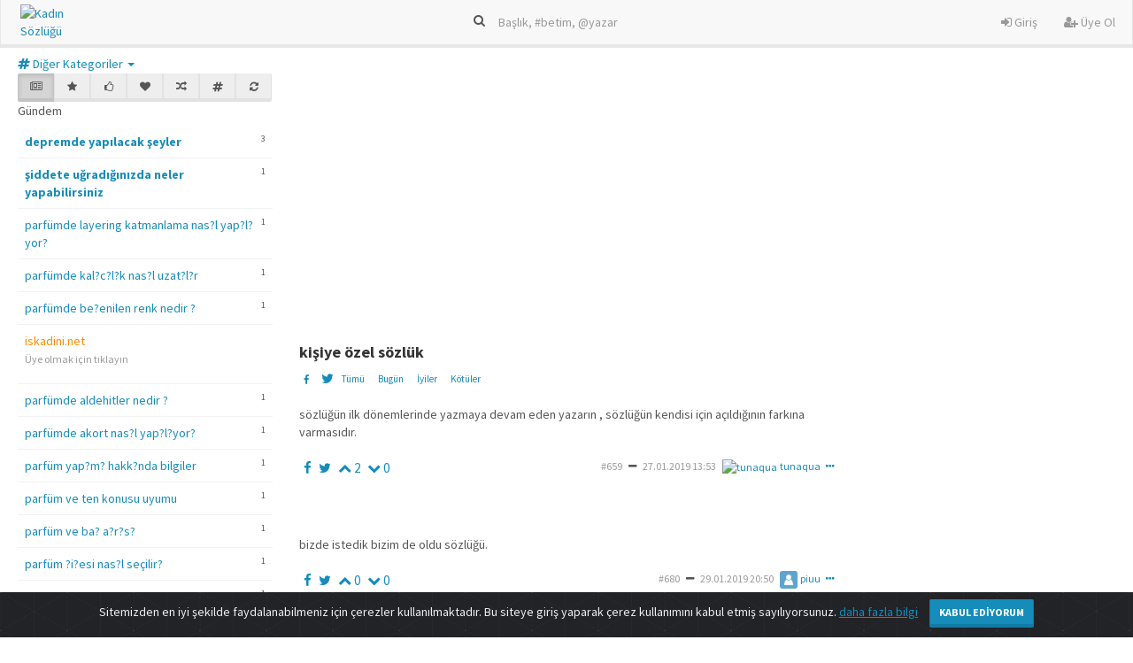

--- FILE ---
content_type: text/html; charset=UTF-8
request_url: https://kadinsozlugu.com/kisiye-ozel-sozluk.html
body_size: 6414
content:


    <!DOCTYPE html>
<html lang="tr">
<head>
    <meta charset="utf-8">
    <title>kişiye özel sözlük - Kadın Sözlüğü</title>
    <meta name="viewport" content="width=device-width, initial-scale=1">
    <link rel="stylesheet" href="https://maxcdn.bootstrapcdn.com/bootstrap/3.3.6/css/bootstrap.min.css" integrity="sha384-1q8mTJOASx8j1Au+a5WDVnPi2lkFfwwEAa8hDDdjZlpLegxhjVME1fgjWPGmkzs7" crossorigin="anonymous">
    <link rel="stylesheet" href="/tema/lumen/css/lumen.css">
    <link rel="stylesheet" href="/tema/lumen/css/sonkod.css">
    <link title="Kadın Sözlüğü" rel="search" type="application/opensearchdescription+xml" href="/odesc.xml">
    <link rel="icon" type="image/png" href="/sistem/dosya/resim/favicon.png" />
    <link href="https://maxcdn.bootstrapcdn.com/font-awesome/4.7.0/css/font-awesome.min.css" rel="stylesheet" integrity="sha384-wvfXpqpZZVQGK6TAh5PVlGOfQNHSoD2xbE+QkPxCAFlNEevoEH3Sl0sibVcOQVnN" crossorigin="anonymous">
    <meta name="description" content="sözlüğün ilk dönemlerinde yazmaya devam eden yazarın , sözlüğün kendisi için açıldığının farkına varmasıdır." />
    <meta name="keywords" content="kişiye,özel,sözlük" />
    <script src="https://code.jquery.com/jquery-3.2.1.min.js"   integrity="sha256-hwg4gsxgFZhOsEEamdOYGBf13FyQuiTwlAQgxVSNgt4="   crossorigin="anonymous"></script>
    <link rel="stylesheet" href="https://cdn.jsdelivr.net/gh/Wruczek/Bootstrap-Cookie-Alert@gh-pages/cookiealert.css">

    <!-- HTML5 shim and Respond.js IE8 support of HTML5 elements and media queries -->
    <!--[if lt IE 9]>
    <script src="tema/yeti/js/html5shiv.js"></script>
    <script src="tema/yeti/js/respond.min.js"></script>
    <![endif]-->
    <!-- Global site tag (gtag.js) - Google Analytics -->
<script async src="https://www.googletagmanager.com/gtag/js?id=UA-40327098-1"></script>
<script>
  window.dataLayer = window.dataLayer || [];
  function gtag(){dataLayer.push(arguments);}
  gtag('js', new Date());

  gtag('config', 'UA-40327098-1');
</script></head>
<body itemscope itemtype="http://schema.org/WebPage">
<div class="navbar navbar-default navbar-fixed-top" itemscope itemtype="http://schema.org/WPHeader">
  <div class="alert text-center cookiealert" role="alert">
    Sitemizden en iyi şekilde faydalanabilmeniz için çerezler kullanılmaktadır.
     Bu siteye giriş yaparak çerez kullanımını kabul etmiş sayılıyorsunuz.

     <a target="_blank" href="https://kadinsozlugu.com/kadin-sozlugu-kisisel-veriler-ve-gizlilik-politikasi.html" target="_blank">daha fazla bilgi</a>

    <button type="button" class="btn btn-primary btn-sm acceptcookies" aria-label="Close">
        Kabul Ediyorum
    </button>
</div>
    <div class="container ">
        <div class="navbar-header">
            <a href="https://kadinsozlugu.com/" class="navbar-logo hidden-xs"><img alt="Kadın Sözlüğü" src="https://kadinsozlugu.com/sistem/dosya/resim/logo/logo.png"/></a>
            <a href="https://kadinsozlugu.com/" class="navbar-logo hidden-md hidden-lg hidden-sm"><img alt="Kadın Sözlüğü" src="https://kadinsozlugu.com/sistem/dosya/resim/logo/logo-xs.png"/></a>

            <button class="navbar-toggle" type="button" data-toggle="collapse" data-target="#navbar-main">
                <span class="icon-bar"></span>
                <span class="icon-bar"></span>
                <span class="icon-bar"></span>
            </button>
                        <a href="/sayfa/istatistikler.html" class="navbar-toggle" type="button">
                <i class="fa fa-bar-chart white"></i>
            </a>
        </div>
        <form class="navbar-form navbar-center hidden-xs" role="search" action="https://kadinsozlugu.com/sistem/post/post.arama.php" method="POST">
            <div class="form-group">
                <i class="fa fa-search white"></i> <input id="arama" name="arama" autocomplete="off" class="form-control form-control-w no-border bg-trns" placeholder="Başlık, #betim, @yazar" type="text">
                <div id="aramasonuc" class="aramasonuc hidden">
                </div>
            </div>
        </form>
        <div class="navbar-collapse collapse " id="navbar-main">
            <div class="nav visible-xs">
    <form  role="search" action="https://kadinsozlugu.com/sistem/post/post.arama.php" method="POST">
        <div class="row padding-top-10">
            <div class="col-xs-9">
                <input id="arama_mobil" name="arama" autocomplete="off" class="form-control width-100 no-border input-xs" placeholder="Başlık, #betim, @yazar" type="text">
                <div id="aramasonuc_mobil" class="aramasonuc hidden"></div>
            </div>
            <div class="col-xs-3">
                <button type="submit" class="btn btn-primary btn-block"><i class="fa fa-search"></i></button>
            </div>
        </div>
    </form>
</div>
<ul class="nav navbar-nav navbar-right">
    <li><a href="/sayfa/giris.html"><i class="fa fa-sign-in"></i> Giriş</a></li>
    <li><a href="/sayfa/uyeol.html"><i class="fa fa-user-plus"></i> Üye Ol</a></li>
</ul>
        </div>
    </div>
    <div class="row collapse hidden-lg hidden-sm hidden-md" id="mobil_arama">
        <div class="col-lg-12">
            <form  role="search" action="https://kadinsozlugu.com/sistem/post/post.arama.php" method="POST">
                <div class="form-group">
                    <div class="input-group">
                        <input id="arama_mobil" name="arama" autocomplete="off" class="form-control width-100 no-border input-xs" placeholder="Başlık, #betim, @yazar" type="text">
                        <span class="input-group-btn">
                             <button class="btn btn-default" type="submit"><i class="fa fa-search"></i></button>
                             </span>
                    </div>
                </div>
            </form>
        </div>
    </div>
    <div class="visible-xs">
        <div class="btn-group btn-group-justified ">
            <a href="/sayfa/gundem.html?gundem=1" title="Gündem" class="btn btn-sm btn-default "><i class="fa fa-newspaper-o"></i></a>            <a href="/sayfa/gundem.html?populer=1" title="Popüler" class="btn btn-sm btn-default "><i class="fa fa-star"></i></a>            <a href="/sayfa/gundem.html?favori=1" title="Son Favorilenenler" class="btn btn-sm btn-default "><i class="fa fa-heart"></i></a>            <a href="/sayfa/gundem.html?arti=1" title="Çok Oylananlar" class="btn btn-sm btn-default "><i class="fa fa-thumbs-o-up"></i></a>            <a href="/sayfa/gundem.html?random=1" title="Karıştır" class="btn btn-sm btn-default "><i class="fa fa-random"></i></a>            <a href="/sayfa/gundem.html?kategori=0" title="Kategoriler" class="btn btn-sm btn-default "><i class="fa fa-hashtag"></i></a>            <a href="#yenile" onClick="window.location.reload()" title="Yenile" class="btn btn-sm btn-default"><i class="fa fa-refresh"></i></a>
        </div>
    </div>
</div>
<div class="container ilkdiv">
    <ul class="menu" itemscope itemtype="http://schema.org/SiteNavigationElement">
                <li class="hidden-xs hidden-sm hidden-md dropdown">
        <div class="btn-group">
            <a href="#" class="dropdown-toggle" data-toggle="dropdown" aria-expanded="false"><i class="fa fa-hashtag"></i> Diğer Kategoriler <span class="caret"></span></a>
            <ul class="dropdown-menu">
                                    <li><a href="#kadına dair" onclick="kategori_bar(1)"><i class="fa fa-hashtag"></i>kadına dair</a></li>
                                    <li><a href="#sözlükle ilgili" onclick="kategori_bar(22)"><i class="fa fa-hashtag"></i>sözlükle ilgili</a></li>
                                    <li><a href="#genel içerik" onclick="kategori_bar(23)"><i class="fa fa-hashtag"></i>genel içerik</a></li>
                                    <li><a href="#ilişkiler" onclick="kategori_bar(12)"><i class="fa fa-hashtag"></i>ilişkiler</a></li>
                                    <li><a href="#bebek-çocuk" onclick="kategori_bar(5)"><i class="fa fa-hashtag"></i>bebek-çocuk</a></li>
                                    <li><a href="#haber" onclick="kategori_bar(20)"><i class="fa fa-hashtag"></i>haber</a></li>
                                    <li><a href="#iş hayatı-ekonomi" onclick="kategori_bar(18)"><i class="fa fa-hashtag"></i>iş hayatı-ekonomi</a></li>
                                    <li><a href="#moda-magazin" onclick="kategori_bar(3)"><i class="fa fa-hashtag"></i>moda-magazin</a></li>
                                    <li><a href="#siyaset" onclick="kategori_bar(2)"><i class="fa fa-hashtag"></i>siyaset</a></li>
                                    <li><a href="#sanat" onclick="kategori_bar(7)"><i class="fa fa-hashtag"></i>sanat</a></li>
                                    <li><a href="#sağlık-spor" onclick="kategori_bar(8)"><i class="fa fa-hashtag"></i>sağlık-spor</a></li>
                                    <li><a href="#eğitim" onclick="kategori_bar(17)"><i class="fa fa-hashtag"></i>eğitim</a></li>
                                    <li><a href="#yeme-içme" onclick="kategori_bar(13)"><i class="fa fa-hashtag"></i>yeme-içme</a></li>
                                    <li><a href="#teknoloji-bilim" onclick="kategori_bar(16)"><i class="fa fa-hashtag"></i>teknoloji-bilim</a></li>
                                    <li><a href="#tarih" onclick="kategori_bar(11)"><i class="fa fa-hashtag"></i>tarih</a></li>
                                    <li><a href="#astroloji" onclick="kategori_bar(25)"><i class="fa fa-hashtag"></i>astroloji</a></li>
                            </ul>
        </div>
    </li>
    <script type="text/javascript">
        function kategori_bar(kategori_id){
            $(".sol-blok").html('<div class="loader"></div>');
            $.post( "https://kadinsozlugu.com/sistem/post/post.solframe_kategori.php", { kategori_id: kategori_id })
                .done(function(data) {
                    $(".sol-blok").html(data);
                });
        }
    </script>
    </ul>
</div>

<div class="container">    <div class="row">        <div class="col-lg-12 col-md-12 col-sm-12 col-xs-12">                    </div>    </div></div>
    <div class="container">
        <div class="row">
            <div class="col-lg-3 col-md-3 col-sm-3 hidden-xs">
                <div class="sol-blok">
        <div class="btn-group btn-group-justified hidden-xs">
        <a href="#" title="Gündem" onclick="gundem()" class="btn btn-sm btn-default active"><i class="fa fa-newspaper-o"></i></a>        <a href="#" title="Popüler" onclick="populer()" class="btn btn-sm btn-default"><i class="fa fa-star"></i></a>        <a href="#" title="Çok Oylananlar" onclick="arti_sol()" class="btn btn-sm btn-default"><i class="fa fa-thumbs-o-up"></i></a>        <a href="#" title="Son Favorilenenler" onclick="favori_sol()" class="btn btn-sm btn-default"><i class="fa fa-heart"></i></a>        <a href="#" title="Karıştır" onclick="random()" class="btn btn-sm btn-default"><i class="fa fa-random"></i></a>        <a href="#" title="Kategoriler" onclick="kategori()" class="btn btn-sm btn-default"><i class="fa fa-hashtag"></i></a>        <a href="#" title="Yenile" onclick="gundem()"  class="btn btn-sm btn-default"><i class="fa fa-refresh"></i></a>
    </div>
    <div class="row">
        <div class="col-lg-6 col-md-6 col-sm-6 col-xs-6">
            Gündem
        </div>
        <div class="col-lg-6 col-md-6 col-sm-6 col-xs-6">
                    </div>
    </div>
    <div  class="sol-frame" itemscope itemtype="http://schema.org/SiteNavigationElement">
        <ul id="solframe_liste">
                            <li>
                    <span class="entry_sayi">3</span>
                    <a href="/depremde-yapilacak-seyler.html"><strong>depremde yapılacak şeyler</strong></a>
                </li>
                            <li>
                    <span class="entry_sayi">1</span>
                    <a href="/siddete-ugradiginizda-neler-yapabilirsiniz.html"><strong>şiddete uğradığınızda neler yapabilirsiniz</strong></a>
                </li>
                                        <li>
                    <span class="entry_sayi">1</span>
                    <a href="/parfumde-layering-katmanlama-nasil-yapiliyor.html">parfümde layering katmanlama nas?l yap?l?yor?</a>
                </li>
                            <li>
                    <span class="entry_sayi">1</span>
                    <a href="/parfumde-kalicilik-nasil-uzatilir.html">parfümde kal?c?l?k nas?l uzat?l?r</a>
                </li>
                            <li>
                    <span class="entry_sayi">1</span>
                    <a href="/parfumde-begenilen-renk-nedir.html">parfümde be?enilen renk nedir ?</a>
                </li>
                                <li>
                        <a style="color:darkorange;" href="http://iskadini.net/ " target="_blank">iskadini.net </a>
<p class="text-muted"><small>Üye olmak için tıklayın</small></p>                    </li>
                                <li>
                    <span class="entry_sayi">1</span>
                    <a href="/parfumde-aldehitler-nedir.html">parfümde aldehitler nedir ?</a>
                </li>
                            <li>
                    <span class="entry_sayi">1</span>
                    <a href="/parfumde-akort-nasil-yapiliyor.html">parfümde akort nas?l yap?l?yor?</a>
                </li>
                            <li>
                    <span class="entry_sayi">1</span>
                    <a href="/parfum-yapimi-hakkinda-bilgiler.html">parfüm yap?m? hakk?nda bilgiler</a>
                </li>
                            <li>
                    <span class="entry_sayi">1</span>
                    <a href="/parfum-ve-ten-konusu-uyumu.html">parfüm ve ten konusu uyumu</a>
                </li>
                            <li>
                    <span class="entry_sayi">1</span>
                    <a href="/parfum-ve-bas-agrisi.html">parfüm ve ba? a?r?s?</a>
                </li>
                            <li>
                    <span class="entry_sayi">1</span>
                    <a href="/parfum-sisesi-nasil-secilir.html">parfüm ?i?esi nas?l seçilir?</a>
                </li>
                            <li>
                    <span class="entry_sayi">1</span>
                    <a href="/parfum-sise-spreyi-hakkinda-genel-bilgi.html">parfüm ?i?e spreyi hakk?nda genel bilgi</a>
                </li>
                            <li>
                    <span class="entry_sayi">1</span>
                    <a href="/parfum-siniflari.html">parfüm s?n?flar?</a>
                </li>
                            <li>
                    <span class="entry_sayi">1</span>
                    <a href="/parfum-secimi-hakkinda-tuyolar-1111972243.html">parfüm seçimi hakk?nda tüyolar</a>
                </li>
                            <li>
                    <span class="entry_sayi">1</span>
                    <a href="/parfum-sagirligi-nedir.html">parfüm sa??rl??? nedir ?</a>
                </li>
                            <li>
                    <span class="entry_sayi">1</span>
                    <a href="/parfum-notalari-renkler-ve-burclar.html">parfüm notalar?, renkler ve burçlar</a>
                </li>
                            <li>
                    <span class="entry_sayi">1</span>
                    <a href="/parfum-notalari-nasil-secilir-60549529.html">parfüm notalar? nas?l seçilir</a>
                </li>
                            <li>
                    <span class="entry_sayi">1</span>
                    <a href="/parfum-secimi-hakkinda-tuyolar.html">parfüm seçimi hakk?nda tüyolar</a>
                </li>
                            <li>
                    <span class="entry_sayi">1</span>
                    <a href="/parfum-sagirligi.html">parfüm sa??rl???</a>
                </li>
                            <li>
                    <span class="entry_sayi">1</span>
                    <a href="/parfum-notalarinin-renkler-ve-burclar-ile-baglantisi.html">parfüm notalar?n?n renkler ve burçlar ile ba?lant?s?</a>
                </li>
            
                            <li><a href="#" onclick="tum_basliklar()"><i class="fa fa-ellipsis-h"></i> tüm başlıklara göz atın</a></li>
                    </ul>
    </div>
</div>
<script type="text/javascript">
    function sayfa_tum_basliklar(sayfa){
        $(".sol-blok").html('<div class="loader"></div>');
        $.post( "https://kadinsozlugu.com/sistem/post/post.solframe_tum_basliklar_sayfa.php", { sayfa: sayfa})
            .done(function(data) {
                $(".sol-blok").html(data);
            });
    }
    function sayfa_gundem(sayfa){
        $(".sol-blok").html('<div class="loader"></div>');
        $.post( "https://kadinsozlugu.com/sistem/post/post.solframe_gundem_sayfa.php", { sayfa: sayfa})
            .done(function(data) {
                $(".sol-blok").html(data);
            });
    }
    function sayfa_kategori(sayfa){
        $(".sol-blok").html('<div class="loader"></div>');
        $.post( "https://kadinsozlugu.com/sistem/post/post.solframe_kategori_sayfa.php", { sayfa: sayfa})
            .done(function(data) {
                $(".sol-blok").html(data);
            });
    }
    function sayfa_populer(sayfa){
        $(".sol-blok").html('<div class="loader"></div>');
        $.post( "https://kadinsozlugu.com/sistem/post/post.solframe_populer_sayfa.php", { sayfa: sayfa})
            .done(function(data) {
                $(".sol-blok").html(data);
            });
    }
    function sayfa_arti(sayfa){
        $(".sol-blok").html('<div class="loader"></div>');
        $.post( "https://kadinsozlugu.com/sistem/post/post.solframe_arti_sayfa.php", { sayfa: sayfa})
            .done(function(data) {
                $(".sol-blok").html(data);
            });
    }
    function sayfa_favori(sayfa){
        $(".sol-blok").html('<div class="loader"></div>');
        $.post( "https://kadinsozlugu.com/sistem/post/post.solframe_favori_sayfa.php", { sayfa: sayfa})
            .done(function(data) {
                $(".sol-blok").html(data);
            });
    }
    function gundem(){
        $(".sol-blok").html('<div class="loader"></div>');
        $.post( "https://kadinsozlugu.com/sistem/post/post.solframe_gundem.php", { post: "1" })
            .done(function(data) {
                $(".sol-blok").html(data);
            });
    }
    function tum_basliklar(){
        $(".sol-blok").html('<div class="loader"></div>');
        $.post( "https://kadinsozlugu.com/sistem/post/post.solframe_tum_basliklar_yenile.php", { post: "1" })
            .done(function(data) {
                $(".sol-blok").html(data);
            });
    }
    function populer(){
        $(".sol-blok").html('<div class="loader"></div>');
        $.post( "https://kadinsozlugu.com/sistem/post/post.solframe_populer.php", { post: "1" })
            .done(function(data) {
                $(".sol-blok").html(data);
            });
    }
    function random(){
        $(".sol-blok").html('<div class="loader"></div>');
        $.post( "https://kadinsozlugu.com/sistem/post/post.solframe_random.php", { post: "1" })
            .done(function(data) {
                $(".sol-blok").html(data);
            });
    }
    function arti_sol(){
        $(".sol-blok").html('<div class="loader"></div>');
        $.post( "https://kadinsozlugu.com/sistem/post/post.solframe_arti.php", { post: "1" })
            .done(function(data) {
                $(".sol-blok").html(data);
            });
    }
    function favori_sol(){
        $(".sol-blok").html('<div class="loader"></div>');
        $.post( "https://kadinsozlugu.com/sistem/post/post.solframe_favori.php", { post: "1" })
            .done(function(data) {
                $(".sol-blok").html(data);
            });
    }
    function kategori(){
        $(".sol-blok").html('<div class="loader"></div>');
        $.post( "https://kadinsozlugu.com/sistem/post/post.solframe_kategori.php", { post: "1" })
            .done(function(data) {
                $(".sol-blok").html(data);
            });
    }
</script>


            </div>
            <div class="col-lg-6 col-md-9 col-sm-9 col-xs-12">
                <script type="text/javascript"><!--

google_ad_client = "ca-pub-8929667634210480";

/* Kadinsozlugu_Masthead_1 */

google_ad_slot = "Kadinsozlugu_Masthead_1";

google_ad_width = 970;

google_ad_height = 250;

//-->

</script>

<script type="text/javascript"

src="//pagead2.googlesyndication.com/pagead/show_ads.js">

</script>                <h1 style="font-size:18px;"><strong>kişiye özel sözlük</strong>
                  <h2 style="display:none;">kişiye özel sözlük</h2>
                  <h3 style="display:none;">kişiye özel sözlük</h3>
                  <h4 style="display:none;">kişiye özel sözlük</h4>
                  <h5 style="display:none;">kişiye özel sözlük</h5>
                  <h6 style="display:none;">kişiye özel sözlük</h6>
                                    </h1>
                                                                <div class="row">
                    <div class="col-lg-6">
                        <ul class="entry_bar_sol">
                            <li class="label"><a target="_blank" href="https://www.facebook.com/sharer/sharer.php?u=http%3A%2F%2Fkadinsozlugu.com%2Fkisiye-ozel-sozluk.html"><i class="fa fa-facebook"></i></a></li>
                            <li>
                            
                                <a target="_blank" href="https://twitter.com/share?text=&url=http%3A%2F%2Fkadinsozlugu.com%2Fkisiye-ozel-sozluk.html"><i class="fa fa-twitter"></i></a></li>
                            <li class="label"><a href="/kisiye-ozel-sozluk.html">Tümü</a></li>
                            <li class="label"><a href="/kisiye-ozel-sozluk.html?sira=bugun">Bugün</a></li>
                            <li class="label"><a href="/kisiye-ozel-sozluk.html?sira=eniyiler">İyiler</a></li>
                            <li class="label"><a href="/kisiye-ozel-sozluk.html?sira=enkotuler">Kötüler</a></li>
                        </ul>
                    </div>
                    <div class="col-lg-6">
                                            </div>
                </div>
                                    <div class="row">

                        <div class="col-lg-12 entry"><p>sözlüğün ilk dönemlerinde yazmaya devam eden yazarın , sözlüğün kendisi için açıldığının farkına varmasıdır.</p></div>
                        <div class="col-lg-6 col-md-6 col-sm-6 col-xs-12">
                            <ul class="entry_bar_sol">
                                <li><a target="_blank" href="https://www.facebook.com/sharer/sharer.php?u=http%3A%2F%2Fkadinsozlugu.com%2Fkisiye-ozel-sozluk.html%3Fentry_id%3D659"><i class="fa fa-facebook"></i></a></li>
                                <li>
                            
                                <a target="_blank" href="https://twitter.com/share?text=&url=http%3A%2F%2Fkadinsozlugu.com%2Fkisiye-ozel-sozluk.html%3Fentry_id%3D659"><i class="fa fa-twitter"></i></a></li>
                                <li><a id="arti_bilgi659" onclick="arti(659, 'bilgi')" href="#arti"><i class="fa fa-chevron-up "></i> 2</a></li>
                                <li><a id="eksi_bilgi659" onclick="eksi(659, 'bilgi')" href="#eksi"><i class="fa fa-chevron-down "></i> 0</a></li>
                                                            </ul>
                        </div>
                        <div class="col-lg-6 col-md-6 col-sm-6 col-xs-12">
                            <ul class="entry_bar_sag">
                                <li><a class="text-muted" href="/kisiye-ozel-sozluk.html?entry_id=659">#659</a></li>
                                <li><i class="fa fa-minus"></i></li>
                                <li><a class="text-muted" href="/kisiye-ozel-sozluk.html?entry_id=659">27.01.2019 13:53</a></li>
                                <li><a href="/uye/tunaqua.html"><img src="https://kadinsozlugu.com/sistem/dosya/resim/uyeavatar/4987340f127bfb17b418e43a44c0c55b.png" alt="tunaqua" class="baslik_avatar"/>tunaqua</a></li>
                                <li>
                                    <div class="btn-group right">
                                        <a href="#" class="btn btn-link dropdown-toggle btn-xs padding_zero" data-toggle="dropdown"><i class="fa fa-ellipsis-h"></i></a>
                                        <ul class="dropdown-menu left-minus-160 padding_zero">
                                            <li><a href="/sayfa/sikayet.html?entry_id=659"><i class="fa fa-flag"></i> Şikayet</a></li>                                                                                                                                </ul>
                                    </div>
                                </li>
                            </ul>
                        </div>
                        <div class="col-lg-12 col-xs-12 margin-bottom-15">
                            <div id="bilgi659" class="text-muted height-30"></div>
                        </div>
                    </div>
                                    <div class="row">

                        <div class="col-lg-12 entry"><p>bizde istedik bizim de oldu  sözlüğü.</p></div>
                        <div class="col-lg-6 col-md-6 col-sm-6 col-xs-12">
                            <ul class="entry_bar_sol">
                                <li><a target="_blank" href="https://www.facebook.com/sharer/sharer.php?u=http%3A%2F%2Fkadinsozlugu.com%2Fkisiye-ozel-sozluk.html%3Fentry_id%3D680"><i class="fa fa-facebook"></i></a></li>
                                <li>
                            
                                <a target="_blank" href="https://twitter.com/share?text=&url=http%3A%2F%2Fkadinsozlugu.com%2Fkisiye-ozel-sozluk.html%3Fentry_id%3D680"><i class="fa fa-twitter"></i></a></li>
                                <li><a id="arti_bilgi680" onclick="arti(680, 'bilgi')" href="#arti"><i class="fa fa-chevron-up "></i> 0</a></li>
                                <li><a id="eksi_bilgi680" onclick="eksi(680, 'bilgi')" href="#eksi"><i class="fa fa-chevron-down "></i> 0</a></li>
                                                            </ul>
                        </div>
                        <div class="col-lg-6 col-md-6 col-sm-6 col-xs-12">
                            <ul class="entry_bar_sag">
                                <li><a class="text-muted" href="/kisiye-ozel-sozluk.html?entry_id=680">#680</a></li>
                                <li><i class="fa fa-minus"></i></li>
                                <li><a class="text-muted" href="/kisiye-ozel-sozluk.html?entry_id=680">29.01.2019 20:50</a></li>
                                <li><a href="/uye/piuu-894.html"><img src="https://kadinsozlugu.com//sistem/dosya/resim/avatar.png" alt="piuu" class="baslik_avatar"/>piuu</a></li>
                                <li>
                                    <div class="btn-group right">
                                        <a href="#" class="btn btn-link dropdown-toggle btn-xs padding_zero" data-toggle="dropdown"><i class="fa fa-ellipsis-h"></i></a>
                                        <ul class="dropdown-menu left-minus-160 padding_zero">
                                            <li><a href="/sayfa/sikayet.html?entry_id=680"><i class="fa fa-flag"></i> Şikayet</a></li>                                                                                                                                </ul>
                                    </div>
                                </li>
                            </ul>
                        </div>
                        <div class="col-lg-12 col-xs-12 margin-bottom-15">
                            <div id="bilgi680" class="text-muted height-30"></div>
                        </div>
                    </div>
                                    <div class="row">

                        <div class="col-lg-12 entry"><p>her kişinin özgürce kendini ifade edebilmesinden mütevellit, amaçlanan durumdur. insanın her istediğini bu denli <br> şeffaf bir şekilde aktarabilmesi tesadüf değil, çabadır.</p></div>
                        <div class="col-lg-6 col-md-6 col-sm-6 col-xs-12">
                            <ul class="entry_bar_sol">
                                <li><a target="_blank" href="https://www.facebook.com/sharer/sharer.php?u=http%3A%2F%2Fkadinsozlugu.com%2Fkisiye-ozel-sozluk.html%3Fentry_id%3D2763"><i class="fa fa-facebook"></i></a></li>
                                <li>
                            
                                <a target="_blank" href="https://twitter.com/share?text=&url=http%3A%2F%2Fkadinsozlugu.com%2Fkisiye-ozel-sozluk.html%3Fentry_id%3D2763"><i class="fa fa-twitter"></i></a></li>
                                <li><a id="arti_bilgi2763" onclick="arti(2763, 'bilgi')" href="#arti"><i class="fa fa-chevron-up "></i> 2</a></li>
                                <li><a id="eksi_bilgi2763" onclick="eksi(2763, 'bilgi')" href="#eksi"><i class="fa fa-chevron-down "></i> 0</a></li>
                                                            </ul>
                        </div>
                        <div class="col-lg-6 col-md-6 col-sm-6 col-xs-12">
                            <ul class="entry_bar_sag">
                                <li><a class="text-muted" href="/kisiye-ozel-sozluk.html?entry_id=2763">#2763</a></li>
                                <li><i class="fa fa-minus"></i></li>
                                <li><a class="text-muted" href="/kisiye-ozel-sozluk.html?entry_id=2763">04.10.2019 23:33</a></li>
                                <li><a href="/uye/meseli.html"><img src="https://kadinsozlugu.com/sistem/dosya/resim/uyeavatar/5800f7fc3f47f808b152b5dc8dd81f3b.png" alt="meseli" class="baslik_avatar"/>meseli</a></li>
                                <li>
                                    <div class="btn-group right">
                                        <a href="#" class="btn btn-link dropdown-toggle btn-xs padding_zero" data-toggle="dropdown"><i class="fa fa-ellipsis-h"></i></a>
                                        <ul class="dropdown-menu left-minus-160 padding_zero">
                                            <li><a href="/sayfa/sikayet.html?entry_id=2763"><i class="fa fa-flag"></i> Şikayet</a></li>                                                                                                                                </ul>
                                    </div>
                                </li>
                            </ul>
                        </div>
                        <div class="col-lg-12 col-xs-12 margin-bottom-15">
                            <div id="bilgi2763" class="text-muted height-30"></div>
                        </div>
                    </div>
                                <div class="row">
                    <div class="col-lg-6 pull-right">
                                            </div>
                </div>
                <p> deneme </p>                            </div>
            <div class="col-lg-3 hidden-md hidden-sm hidden-xs">
                <br>
<br>
<br>
<br>
<br>
<br>
<br>
<br>
<br>
<br>
<br>
<br>
<br>
<div style=" position: absolute; float: right;">
<script type="text/javascript"><!--

google_ad_client = "ca-pub-8929667634210480";

/* Kadinsozlugu_300x600 */

google_ad_slot = "Kadinsozlugu_300x600";

google_ad_width = 300;

google_ad_height = 600;

//-->

</script>

<script type="text/javascript"

src="//pagead2.googlesyndication.com/pagead/show_ads.js">

</script></div>            </div>
        </div>
    </div>
    <script type="text/javascript">
        function arti(entry_id,mesaj){
            var bilgi = '#'+mesaj+entry_id;
            var oysayiarti = '#arti_'+mesaj+entry_id;
            var oysayieksi = '#eksi_'+mesaj+entry_id;
            $(bilgi).html('<div class="loader"></div>');
            $.post( "https://kadinsozlugu.com/sistem/post/post.artioy.php", { entry_id: entry_id})
                .done(function(data) {
                    $(bilgi).html(data);
                    $.post( "https://kadinsozlugu.com/sistem/post/post.artioy_say.php", { entry_id: entry_id})
                        .done(function(data) {
                            $(oysayiarti).html(data);
                        });
                    $.post( "https://kadinsozlugu.com/sistem/post/post.eksioy_say.php", { entry_id: entry_id})
                        .done(function(data) {
                            $(oysayieksi).html(data);
                        });
                });

        }
        function eksi(entry_id,mesaj){
            var bilgi = '#'+mesaj+entry_id;
            var oysayiarti = '#arti_'+mesaj+entry_id;
            var oysayieksi = '#eksi_'+mesaj+entry_id;
            $(bilgi).html('<div class="loader"></div>');
            $.post( "https://kadinsozlugu.com/sistem/post/post.eksioy.php", { entry_id: entry_id})
                .done(function(data) {
                    $(bilgi).html(data);
                    $.post( "https://kadinsozlugu.com/sistem/post/post.eksioy_say.php", { entry_id: entry_id})
                        .done(function(data) {
                            $(oysayieksi).html(data);
                        });
                    $.post( "https://kadinsozlugu.com/sistem/post/post.artioy_say.php", { entry_id: entry_id})
                        .done(function(data) {
                            $(oysayiarti).html(data);
                        });
                });
        }
        function favori(entry_id,mesaj){
            var bilgi = '#'+mesaj+entry_id;
            var favsayi = '#fav_'+mesaj+entry_id;
            $(bilgi).html('<div class="loader"></div>');
            $.post( "https://kadinsozlugu.com/sistem/post/post.favori.php", { entry_id: entry_id})
                .done(function(data) {
                    $(bilgi).html(data);
                    $.post( "https://kadinsozlugu.com/sistem/post/post.favori_say.php", { entry_id: entry_id})
                        .done(function(data) {
                            $(favsayi).html(data);
                        });
                });
        }
        $(function(){
            $('.spoiler-text').hide();
            $('.spoiler-toggle').click(function(){
                $(this).next().animate({height: 'toggle'});
            });
        });
    </script>
        
<div id="myModal" class="modal fade" role="dialog">
  <div class="modal-dialog">

    <!-- Modal content-->
    <div class="modal-content">
      <div class="modal-header">
        <button type="button" class="close" data-dismiss="modal">&times;</button>
        <h4 class="modal-title">Hey Nereye ?</h4>
      </div>
      <div class="modal-body">
        <p>Burası sözlük hemen aramıza katıl</p>
          <button class="btn btn-danger"><i class="fa fa-user"></i> Giriş Yap</button>
          <button class="btn btn-primary"><i class="fa fa-user-plus"></i> Kayıt Ol</button>
      </div>
      <div class="modal-footer">
        <button type="button" class="btn btn-default" data-dismiss="modal">Kapat</button>
      </div>
    </div>

  </div>
</div>

<script>
    $(document).click(function(){
        $("#aramasonuc").addClass('hidden');
    });
    $(document).ready(function() {
        $( "#arama" ).keyup(function() {
            var deger = $("#arama").val();
            var uzunluk = $("#arama").val().length;
            if(uzunluk < 3 ){
                $("#aramasonuc").addClass('hidden');
            }else{
                $.post( "https://kadinsozlugu.com/sistem/post/post.ajax_arama.php", { deger: deger})
                    .done(function( data ) {
                        if(data == ""){
                            $("#aramasonuc").addClass('hidden');
                        }else{
                            $("#aramasonuc").removeClass('hidden').html(data);
                        }
                    });
            }
        }).click(function(e){
            e.stopPropagation();
        });

    });
</script>
<div class="container" style="margin-bottom:20px;">
<div class="row">
        <div class="col-lg-3"></div>
        <div class="col-lg-9">
                         <a target="_blank" href="https://kadinsozlugu.com/sayfa/iletisim.html"><i class="fa fa-envelope"></i> iletişim</a> |

            <a target="_blank" href="https://kadinsozlugu.com/bilgi/s-s-s.html">s.s.s</a> |
            <a target="_blank" href="https://www.facebook.com/kadinsozlugu/">facebook</a> |
            <a target="_blank" href="https://www.instagram.com/kadinsozlugucom/">instagram</a>

        </div>
    </div>
</div>
<script src="https://maxcdn.bootstrapcdn.com/bootstrap/3.3.7/js/bootstrap.min.js" integrity="sha384-Tc5IQib027qvyjSMfHjOMaLkfuWVxZxUPnCJA7l2mCWNIpG9mGCD8wGNIcPD7Txa" crossorigin="anonymous"></script>
<script src="https://cdn.jsdelivr.net/gh/Wruczek/Bootstrap-Cookie-Alert@gh-pages/cookiealert.js"></script>
<script>
function addEvent(obj, evt, fn) {
    if (obj.addEventListener) {
        obj.addEventListener(evt, fn, false);
    }
    else if (obj.attachEvent) {
        obj.attachEvent("on" + evt, fn);
    }
}

// Exit intent trigger
addEvent(document, 'mouseout', function(evt) {
    if (evt.toElement == null && evt.relatedTarget == null ) {
      //$("#myModal").modal()

    };

});

</script>
</body>
</html>


--- FILE ---
content_type: text/html; charset=utf-8
request_url: https://www.google.com/recaptcha/api2/aframe
body_size: 264
content:
<!DOCTYPE HTML><html><head><meta http-equiv="content-type" content="text/html; charset=UTF-8"></head><body><script nonce="y4_9uboidlE3_71nR-2I0w">/** Anti-fraud and anti-abuse applications only. See google.com/recaptcha */ try{var clients={'sodar':'https://pagead2.googlesyndication.com/pagead/sodar?'};window.addEventListener("message",function(a){try{if(a.source===window.parent){var b=JSON.parse(a.data);var c=clients[b['id']];if(c){var d=document.createElement('img');d.src=c+b['params']+'&rc='+(localStorage.getItem("rc::a")?sessionStorage.getItem("rc::b"):"");window.document.body.appendChild(d);sessionStorage.setItem("rc::e",parseInt(sessionStorage.getItem("rc::e")||0)+1);localStorage.setItem("rc::h",'1768698679687');}}}catch(b){}});window.parent.postMessage("_grecaptcha_ready", "*");}catch(b){}</script></body></html>